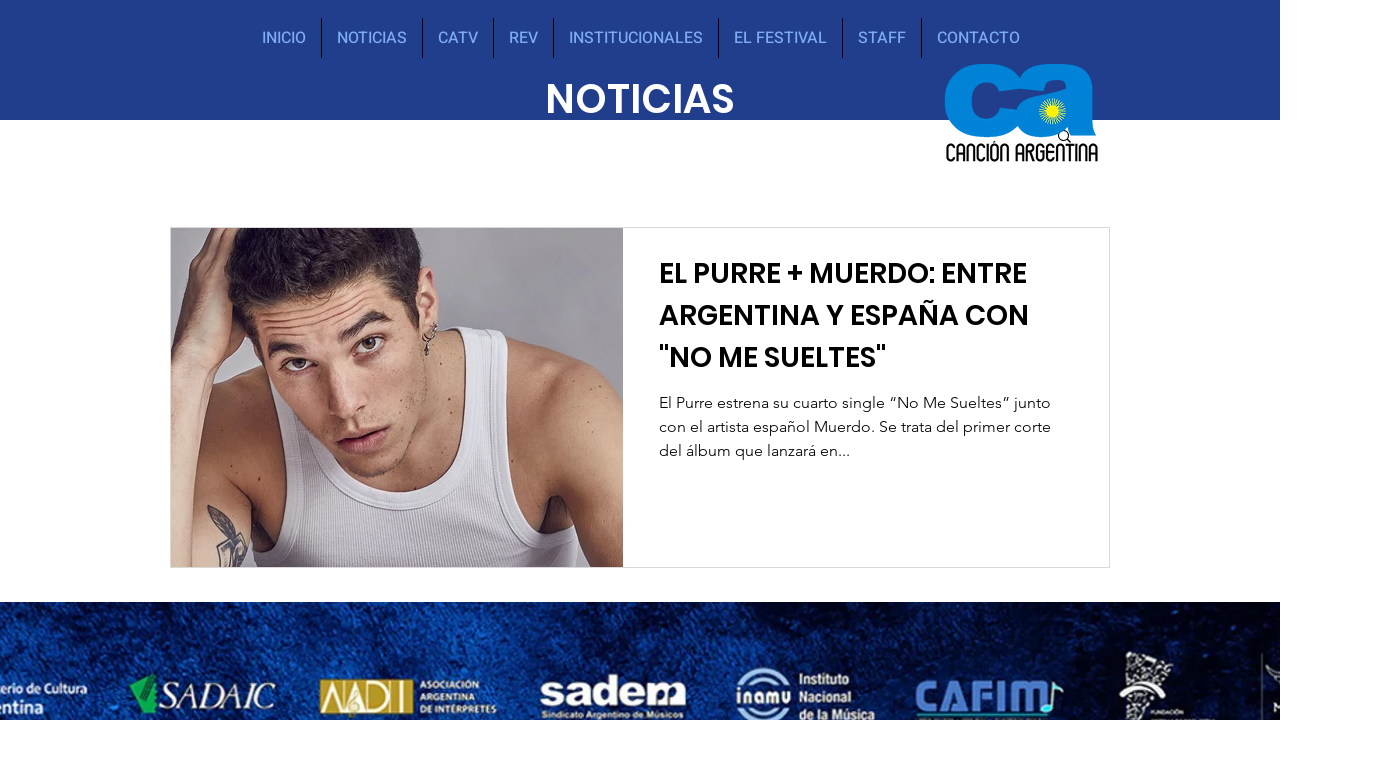

--- FILE ---
content_type: text/html; charset=utf-8
request_url: https://www.google.com/recaptcha/api2/aframe
body_size: 269
content:
<!DOCTYPE HTML><html><head><meta http-equiv="content-type" content="text/html; charset=UTF-8"></head><body><script nonce="Ej7QNM-5zRFVszlWnnYiXQ">/** Anti-fraud and anti-abuse applications only. See google.com/recaptcha */ try{var clients={'sodar':'https://pagead2.googlesyndication.com/pagead/sodar?'};window.addEventListener("message",function(a){try{if(a.source===window.parent){var b=JSON.parse(a.data);var c=clients[b['id']];if(c){var d=document.createElement('img');d.src=c+b['params']+'&rc='+(localStorage.getItem("rc::a")?sessionStorage.getItem("rc::b"):"");window.document.body.appendChild(d);sessionStorage.setItem("rc::e",parseInt(sessionStorage.getItem("rc::e")||0)+1);localStorage.setItem("rc::h",'1769477742523');}}}catch(b){}});window.parent.postMessage("_grecaptcha_ready", "*");}catch(b){}</script></body></html>